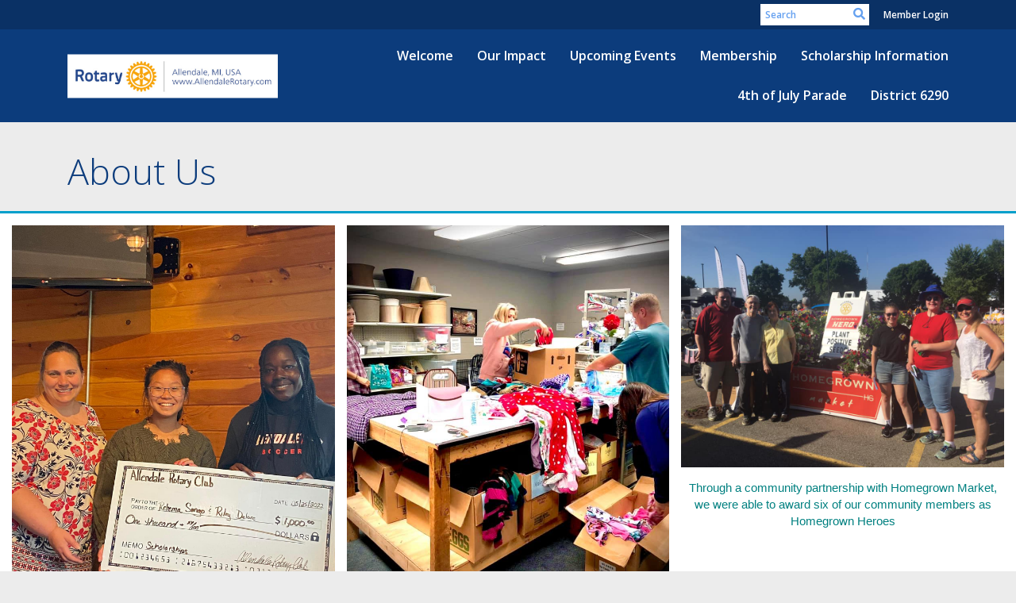

--- FILE ---
content_type: text/html
request_url: https://allendalerotary.com/page/about-us
body_size: 11685
content:
<!DOCTYPE html>
<html xmlns="http://www.w3.org/1999/xhtml" lang="en-ca">
<head>
    <title>
    Community Impact | Rotary Club of Allendale
</title>

<base href="https://allendalerotary.com/" id="baseHref" />
<link rel="canonical" href="https://allendalerotary.com/page/about-us" >
<meta charset="UTF-8">
<meta name="viewport" content="width=device-width, initial-scale=1">

<link href="https://globalassets.clubrunner.ca" rel="preconnect">
<link href="https://fonts.gstatic.com" rel="preconnect" crossorigin>
<link href="https://connect.facebook.net" rel="preconnect" crossorigin>
<link rel="shortcut icon" href='https://globalassets.clubrunner.ca/css/gen/images/CR/favicon/favicon.ico' />
<link rel="apple-touch-icon" sizes="57x57" href='https://clubrunner.blob.core.windows.net/00000000000/macIcon.png' />
<link rel="apple-touch-icon" sizes="114x114" href='https://clubrunner.blob.core.windows.net/00000000000/macIcon.png' />
<link rel="apple-touch-icon" sizes="72x72" href='https://clubrunner.blob.core.windows.net/00000000000/macIcon.png' />
<link rel="apple-touch-icon" sizes="144x144" href='https://clubrunner.blob.core.windows.net/00000000000/macIcon.png' />


    <script type="text/javascript" src="https://globalassets.clubrunner.ca/scripts/ajax/libs/jquery/3.5.1/jquery-3.5.1.min.js?_=639046946764157493"></script>
    <script type="text/javascript" src="https://globalassets.clubrunner.ca/scripts/jquery-migrate/jquery-migrate-3.3.2.min.js?_=639046946764157493"></script>
    <script type="text/javascript" src="https://globalassets.clubrunner.ca/scripts/maskedinput/1.4.1/jquery.maskedinput.min.js?_=639046946764157493"></script>
    <script type="text/javascript" src="https://globalassets.clubrunner.ca/scripts/ajax/libs/jqueryui/1.12.1/jquery-ui.min.js?_=639046946764157493"></script>
    <script type="text/javascript" src="https://globalassets.clubrunner.ca/scripts/ajax/jquery.validate/1.13.1/jquery.validate.min.js?_=639046946764157493"></script>
<script type="text/javascript" src="https://globalassets.clubrunner.ca/scripts/ajax/mvc/4.0/jquery.validate.unobtrusive.min.js?_=639046946764157493"></script>
<script type="text/javascript" src="https://globalassets.clubrunner.ca/scripts/ie7json.min.js?_=639046946764157493" defer></script>
<script type="text/javascript" src="https://globalassets.clubrunner.ca/scripts/lazyload/lazyimage.min.js?_=639046946764157493" async></script>
<script type="text/javascript" src="https://globalassets.clubrunner.ca/scripts/ajax/libs/jquery.imagesloaded/4.1.2/imagesloaded.pkgd.min.js?_=639046946764157493"></script>
<link type="text/css" rel="stylesheet" href="https://globalassets.clubrunner.ca/scripts/fontawesome/latest/all.min.css?_=639046946764157493" media="print" onload="this.media='all'" />
<link type="text/css" rel="stylesheet" href="https://globalassets.clubrunner.ca/css/jquery/ui/1.12.1/themes/smoothness/jquery-ui.min.css?_=639046946764157493" media="print" onload="this.media='all'" />
     <link type="text/css" rel="stylesheet" href="https://globalassets.clubrunner.ca/templates/BootstrapLayout-1/Community/S1-RoyalBlueSkyBlue.dev.min.css?_=639046946764157493" />
    <link type="text/css" rel="stylesheet" href="https://globalassets.clubrunner.ca/templates/BootstrapLayout-1/Community/Community-media.min.css?_=639046946764157493" media="print" onload="this.media='all'" />
        <link type="text/css" rel="stylesheet" href="https://clubrunner.blob.core.windows.net/00000005029/en-ca/css/app.css" />
    <script type="text/javascript" src="https://globalassets.clubrunner.ca/scripts/bootstrap/3.4.1/bootstrap.min.js?_=639046946764157493"></script>
<script type="text/javascript" src="https://globalassets.clubrunner.ca/scripts/bootstrap/custom/message.tooltip.progress.min.js?_=639046946764157493" async></script>
    <script type="text/javascript" src="https://globalassets.clubrunner.ca/scripts/forms/forms.v2.min.js?_=639046946764157493" defer></script>
<script type="text/javascript" src="https://globalassets.clubrunner.ca/scripts/navbar/navbar.all.min.js?_=639046946764157493" async></script>
<script type="text/javascript" src="https://globalassets.clubrunner.ca/scripts/back.top.min.js?_=639046946764157493" defer></script>

     <script charset="utf-8" src="https://cdn.iframe.ly/embed.js?key=a28323fa94041abe8f6ae06645b5c3e1"></script>




    <script type="text/plain" data-category="functionality">        
        var appInsights=window.appInsights||function(a){
            function b(a){c[a]=function(){var b=arguments;c.queue.push(function(){c[a].apply(c,b)})}}var c={config:a},d=document,e=window;setTimeout(function(){var b=d.createElement("script");b.src=a.url||"https://az416426.vo.msecnd.net/scripts/a/ai.0.js",d.getElementsByTagName("script")[0].parentNode.appendChild(b)});try{c.cookie=d.cookie}catch(a){}c.queue=[];for(var f=["Event","Exception","Metric","PageView","Trace","Dependency"];f.length;)b("track"+f.pop());if(b("setAuthenticatedUserContext"),b("clearAuthenticatedUserContext"),b("startTrackEvent"),b("stopTrackEvent"),b("startTrackPage"),b("stopTrackPage"),b("flush"),!a.disableExceptionTracking){f="onerror",b("_"+f);var g=e[f];e[f]=function(a,b,d,e,h){var i=g&&g(a,b,d,e,h);return!0!==i&&c["_"+f](a,b,d,e,h),i}}return c
        }({
            instrumentationKey: "a70b77a5-af81-485f-9e2b-986a6d0efdf2"
        });

        window.appInsights=appInsights,appInsights.queue&&0===appInsights.queue.length&&appInsights.trackPageView();
    </script>







    <link rel="stylesheet" href="https://globalassets.clubrunner.ca/scripts/cookieconsent-3.0.1/dist/cookieconsent.css?_=639046946764157493">

<script type="text/javascript" src='https://globalassets.clubrunner.ca/scripts/cookieconsent-3.0.1/dist/cookieconsent.umd.js?_=639046946764157493' async></script>

<script type="text/javascript">
    function clearAllCookies() {
        var cookies = document.cookie.split("; ");
        for (var c = 0; c < cookies.length; c++) {
            var d = window.location.hostname.split(".");
            while (d.length > 0) {
                var cookieBase = encodeURIComponent(cookies[c].split(";")[0].split("=")[0]) + '=; expires=Thu, 01-Jan-1970 00:00:01 GMT; domain=' + d.join('.') + ' ;path=';
                var p = location.pathname.split('/');
                document.cookie = cookieBase + '/';
                while (p.length > 0) {
                    document.cookie = cookieBase + p.join('/');
                    p.pop();
                };
                d.shift();
            }
        }
    }

    function getRootDomain() {
        const hostname = window.location.hostname;

        // Split the hostname into parts
        const parts = hostname.split('.').reverse();

        // If the hostname has at least two parts (e.g., "sub.example.com"),
        // return the top-level domain and the second-level domain
        if (parts.length >= 2) {
            let domain = parts[1] + '.' + parts[0]; // "example.com"

            // Handle cases with country code top-level domains (e.g., "example.co.uk")
            if (parts.length > 2 && parts[0].length === 2 && parts[1].length === 2) {
                domain = parts[2] + '.' + parts[1] + '.' + parts[0]; // "example.co.uk"
            }

            return domain;
        }

        // If the hostname doesn't have multiple parts, return it as is (e.g., "localhost")
        return hostname;
    }




            window.addEventListener("load", function () {
                // Check if the 'cc_cookie' exists
                if (!document.cookie.split(';').some((item) => item.trim().startsWith('cc_cookie'))) {
                    // Clear all cookies if 'cc_cookie' is not found
                    clearAllCookies();
                }


                CookieConsent.run({
                    guiOptions: {
                        consentModal: {
                            layout: 'box wide',
                            position: 'bottom left',
                            flipButtons: true,
                        }
                    },

                    cookie: {
                        name: 'cc_cookie',
                        domain: 'allendalerotary.com' != '' ? 'allendalerotary.com' : getRootDomain(),
                        path: '/',
                    },

                    onFirstConsent: onFirstConsent,
                    onConsent: onConsent,
                    onChange: onConsentChange,

                    revision: 0, // increment this number to force showing the consent modal again

                    categories: {
                        necessary: {
                            enabled: true,  // this category is enabled by default
                            readOnly: true  // this category cannot be disabled
                        },
                        functionality: {
                            enabled: false,    //To be in compliance we need to let the pre ticked off for non necessary cookies.
                            readOnly: false,
                            autoClear: {
                                cookies: [
                                    {
                                        name: 'ai_session',   // string: exact cookie name
                                    },
                                    {
                                        name: 'ai_session',   // string: exact cookie name
                                        domain: 'clubrunner.ca'
                                    },
                                    {
                                        name: 'ai_session',   // string: exact cookie name
                                        domain: 'membernova.com'
                                    },
                                    {
                                        name: 'ai_user',   // string: exact cookie name
                                    },
                                    {
                                        name: 'ai_user',   // string: exact cookie name
                                        domain: 'clubrunner.ca'
                                    },
                                    {
                                        name: 'ai_user',   // string: exact cookie name
                                        domain: 'membernova.com'
                                    },                                    
                                    {
                                        name: /^__unam/,   // regex: match all cookies starting with '_unam'                                        
                                    },
                                    {
                                        name: /^__unam/,   // regex: match all cookies starting with '_unam'
                                        domain: 'clubrunner.ca'
                                    },
                                    {
                                        name: /^__unam/,   // regex: match all cookies starting with '_unam'
                                        domain: 'membernova.com'
                                    },
                                ]
                            },
                        },
                        analytics: {
                            enabled: false,    //To be in compliance we need to let the pre ticked off for non necessary cookies.
                            //AutoClear just clear the cookies when user change the preferences, it doesnt control it automatically
                            autoClear: {
                                cookies: [
                                    // clear analytics cookies from top-level domain
                                    {
                                        name: /^_ga/,   // regex: match all cookies starting with '_ga'
                                        domain: 'clubrunner.ca'
                                    },
                                    {
                                        name: '_gid',   // string: exact cookie name
                                        domain: 'clubrunner.ca'
                                    },
                                    {
                                        name: /^_ga/,   // regex: match all cookies starting with '_ga'
                                        domain: 'membernova.com'
                                    },
                                    {
                                        name: '_gid',   // string: exact cookie name
                                        domain: 'membernova.com'
                                    },
                                    // clear analytics cookies from current subdomain
                                    {
                                        name: /^_ga/,   // regex: match all cookies starting with '_ga'                                        
                                    },
                                    {
                                        name: '_gid',   // string: exact cookie name                                        
                                    },
                                ]
                            },                           
                        },
                        advertising: {
                            enabled: false, //To be in compliance we need to let the pre ticked off for non necessary cookies.
                            readOnly: false
                        }
                    },

                    language: {
                        default: 'en',
                        translations: {
                            en: {
                                consentModal: {
                                    title: 'We Use Cookies',
                                    description: "We use cookies to improve your browsing experience, secure our platform, and analyze our traffic. For more information about what cookies we use and how, please review our <a href='http://allendalerotary.com/cookie-policy'>Cookie Policy</a>. <br> {{revisionMessage}}",
                                    revisionMessage: 'We have updated our cookie policy. Please review the changes before continuing.', //This message will be shown when the revision is increased and the modal is displayed again
                                    acceptAllBtn: 'Accept All',
                                    acceptNecessaryBtn: 'Reject All',
                                    showPreferencesBtn: 'Manage Preferences',
                                    footer: `
                                        <a href='http://allendalerotary.com/privacy-policy'>Privacy Statement</a>
                                        <a href='http://allendalerotary.com/cookie-policy'>Cookie Policy</a>
                                    `
                                },
                                preferencesModal: {
                                    title: 'Manage Cookie Preferences',                                    
                                    acceptAllBtn: 'Accept All',
                                    acceptNecessaryBtn: 'Reject All',
                                    savePreferencesBtn: 'Save Preferences',
                                    closeIconLabel: 'Close',
                                    sections: [
                                        {
                                            title: 'Cookie Usage',
                                            description: 'We use cookies to optimize your experience, personalize content, and gather data to improve performance.'
                                        },
                                        {
                                            title: 'Strictly Necessary Cookies',
                                            description: 'These cookies are essential for the proper functioning of the website and cannot be disabled.',                                            
                                            linkedCategory: 'necessary'
                                        },
                                        {
                                            title: 'Functionality Cookies',
                                            description: 'These cookies collect information to enable enhanced functionality and personalization on our website. Without them, some or all services may not function properly. All of the data is anonymized and cannot be used to identify you.',
                                            linkedCategory: 'functionality'
                                        },
                                        {
                                            title: 'Performance &amp; Analytics Cookies',
                                            description: 'These cookies collect information about how you use our website so that we may improve the performance and track engagement. All of the data is anonymized and cannot be used to identify you.',
                                            linkedCategory: 'analytics'
                                        },
                                        {
                                            title: 'Advertisement Cookies',
                                            description: 'These cookies are used to provide visitors with customized advertisements based on the pages you visited previously and to analyze the effectiveness of the ad campaigns.',
                                            linkedCategory: 'advertising'
                                        },
                                        {
                                            title: 'Understanding Your Cookie Preferences',
                                            description: "If you have questions about your options or you need more information, please visit our <a href='http://allendalerotary.com/cookie-policy'>Cookie Policy</a>."
                                        }
                                    ]
                                }
                            }
                        }
                    }
                });

            });

            function onFirstConsent() {                
                updateGtmGaConsent();
                updateUserConsent();
            }

            function onConsentChange() {                
                updateGtmGaConsent();
                updateUserConsent();
            }

            function onConsent() {
                //Attention this function is triggered every page load, if you want to get the consent when the user accept or revoked the cookies you have to use onConsentChange                
            }

            function updateGtmGaConsent() {               
                //TODO: Implement the logic to update the google tag manager consent

                //This was a test but it's not working 
                // let preferences = {
                //     analytics_storage: "denied",
                //     ad_storage: "denied",
                //     ad_user_data: "denied",
                //     ad_personalization: "denied"
                // };


                // CookieConsent.getUserPreferences().acceptedCategories.forEach(category => {
                //     if (category === 'analytics') {
                //         preferences.analytics_storage = "granted";
                //     }
                //     if (category === 'advertising') {
                //         preferences.ad_storage = "granted";
                //         preferences.ad_user_data = "granted";
                //         preferences.ad_personalization = "granted";
                //     }
                // });

                // if (preferences) {
                //     setTimeout(function () {
                        
                //         window.dataLayer = window.dataLayer || [];

                //         function gtag() {
                //             window.dataLayer.push(arguments);
                //         }

                //         gtag("consent", "update", preferences);

                //         console.log("gtag sent!");

                //         setTimeout(function () {
                //             window.location.reload();
                //         }, 1000);

                //     }, 1000);                 
                // }
            }

            function updateUserConsent(cookieConsent) {
                // Retrieve all the fields
                const cookie = CookieConsent.getCookie();
                const preferences = CookieConsent.getUserPreferences();

                // Prepare the content
                const userConsent = {
                    consentId: cookie.consentId,
                    revision: cookie.revision,
                    acceptType: preferences.acceptType,
                    acceptedCategories: preferences.acceptedCategories,
                    rejectedCategories: preferences.rejectedCategories
                };

                // Send the data to backend                
                fetch('/5029/cookie-policy/log', {
                    method: 'POST',
                    headers: {
                        'Content-Type': 'application/json'
                    },
                    body: JSON.stringify(userConsent)
                });

            }
        </script>
    
</head>
<body id="bodyContent">

    

    
<div id="fb-root"></div>

    <script>
              document.addEventListener('DOMContentLoaded', function () 
              {
                  document.querySelectorAll('fb\\:like, .fb-like, .fb_iframe_widget').forEach(el => el.style.display = 'none');
              });
    </script>
    <script type="text/plain" data-category="functionality">
        (function (d, s, id) {
        var js, fjs = d.getElementsByTagName(s)[0];
        if (d.getElementById(id)) return;
        js = d.createElement(s); js.id = id;
        js.src = "https://connect.facebook.net/en_US/all.js#xfbml=1";
        fjs.parentNode.insertBefore(js, fjs);
        } (document, 'script', 'facebook-jssdk'));
    </script>



	<div class="login-band">
	    <div class="container">
	        <div class="loginbar">
	            

        	    <div class="login-area">
	                
    <div class="input-group search-bar">
        <span class="input-group-addon">
            <a onclick="doSearch()"><i class="fas fa-search"></i></a>
        </span>
        <input id="searchString" type="search" class="field-control search-string" placeholder="Search" aria-label="search">
        
    </div><!-- /input-group -->

<div class='loginArea2'>
    <div class="loginArea3">

            <span class="logout-link">
                <a href="https://portal.clubrunner.ca/5029/User/Login?OriginalUrl=PHEjFtrAfHVX7zfluBWNd1z19sZ238KKpNx+UrN64XytQf3rbslS8Q90XYEZe0QY27eLLFtnHNFUDOlxxJp5jA==">Member Login</a>
            </span>
    </div>
</div>

<script type="text/javascript">

    $(function () {
        $("#searchString").keyup(function (event) {
            if (event.keyCode == 13) {
                doSearch();
            }
        });
    });


    function doSearch() {
        var searchString = $("#searchString").val();

        searchString = replaceAll(searchString, ".", "-~0-");
        searchString = replaceAll(searchString, "%", "-~1-");
        searchString = replaceAll(searchString, "?", "-~2-");
        searchString = replaceAll(searchString, ":", "-~3-");
        searchString = replaceAll(searchString, "/", "-~4-");
        searchString = replaceAll(searchString, "+", "-~5-");
        searchString = replaceAll(searchString, "*", "-~6-");
        searchString = replaceAll(searchString, "&", "-~7-");
        searchString = replaceAll(searchString, "\"", "-~8-");

        searchString = encodeURIComponent(searchString);
        console.log(searchString);
        var redirectUrl = $('#baseHref').attr("href") + "Search/" + searchString;

        console.log(redirectUrl);

        window.location.href = redirectUrl;
    }

    //	function replaceAll(str, find, replace) {
    //	    return str.replace(new RegExp(find, 'g'), replace);
    //	}

    function replaceAll(str, search, replacement) {
        return str.split(search).join(replacement);
    };

    // Search focus
    $('#searchString').on('focus', function () {
        $('.input-group-addon').addClass('focus');
        $(this).addClass('active');
    });

    $('#searchString').on('focusout', function () {
        $('.input-group-addon').removeClass('focus');
    });
</script>

        	    </div>
	        </div>
	    </div>
	</div>

<div id="TraceInfo">
    
</div>            
                


<nav class="navbar navbar-default" aria-label="page navigation">
    <div class="container">
        <div class="navbar-header">
            <button type="button" class="navbar-toggle" data-toggle="collapse" data-target="#navbar" aria-expanded="false" aria-controls="navbar">
                <span class="sr-only">Toggle navigation</span>
                <span class="icon-bar"></span>
                <span class="icon-bar"></span>
                <span class="icon-bar"></span>
            </button>
                <a href="" class="navbar-brand" tabindex="-1">
                        <img src="https://clubrunner.blob.core.windows.net/00000005029/ThemeLogos/en-ca/DarkBG_allendalerotary-logo---png1.PNG" alt="Allendale logo" role="img" />
                </a>
        </div>
        <div class="navbar-collapse collapse" id="navbar" aria-expanded="true">
            <ul class="nav navbar-nav">
                <li class=""><a href=" " target="_self" title="Home" class="" tabindex="0">Welcome</a></li><li class=""><a href="page/about-us" target="_self" title="" class="" tabindex="0">Our Impact</a></li><li class=""><a href="page/upcoming-events" target="_self" title="" class="" tabindex="0">Upcoming Events</a></li><li class=""><a href="page/become-a-member-1" target="_self" title="" class="" tabindex="0">Membership</a></li><li class=""><a href="page/rotary-scholarship-information" target="_self" title="" class="" tabindex="0">Scholarship Information</a></li><li class=""><a href="page/allendale-4th-of-july-parade-2" target="_self" title="" class="" tabindex="0">4th of July Parade</a></li><li class=""><a href="https://www.ridistrict6290.org/" target="_blank" title="" class="" tabindex="0">District 6290</a></li>
            </ul>
        </div>
    </div>
</nav>
            
    <main class="main-content-wrapper page custom-about-us">
        


<div class="HomeContentWrapper">
    
<script type="text/javascript" src="https://globalassets.clubrunner.ca/scripts/uiblock/jquery.blockUI.min.js?_=639046946764157493" async></script>

<div style="display: none;" id="blockUiMessage">
    <div id="bulletinPublishing2"><i class="fas fa-spinner fa-spin"></i></div>
</div>

<script type="text/javascript">
    // Prevent multiple submit
    var canBlock = true;
    $(function ()
    {
        $('form').submit(function()
        {
            // Don't block UI on CkEditor5 EmbedMedia form submit.
            if (this.classList.contains('ck-media-form')) {
                return;
            }
            if (!canBlock)
            {
                return true;
            }
            else
                if ($("form").valid())
                {
                    blockUi();
                    return true;
                }
                else
                {
                    return false;
                }
        });
    });


    function blockUi()
    {
        $.blockUI(
            {
                theme: true,
                title: '',
                message: $("#blockUiMessage"),
                baseZ: 2000,
                draggable: false,
                onBlock: function() {
					$(".blockPage").addClass( "" )
				}

            });
    }

    function unBlockUi()
    {
        $.unblockUI();

    }


    function setNoBlock(){
        canBlock = false;
    }

    function setBlock() {
        canBlock = true;
    }
</script>
    <div class="content-wrapper">
        <header class="page-header contentHeaderBreadcrumb">
	        <div class="contentHeaderBreadcrumbWrap noad">
		        <div class="contentHeaderBreadcrumb2">
				        <h1 class="themeColorDark"><div>About Us</div>
</h1>
		        </div>
	        </div>
        </header>
    </div>
		

    <section class="band-1 band-wrapper">
        <div class="single-column">
            <section class="PageWidget" style="">
    <div class="boxContainer1">
        <div class="boxContainer2">
            <div class="MainWidgetWrapper">
                <div class="boxContentCon1 " style="">
                    <div style="">
                        <div class="WidgetWrapper">
                            

<div class="preformatted preformatted-image-triple-text">
    <div class="row">
        <div class="col-xs-12 col-sm-4 preformatted-block">


<div class="predefined-image">
        <div id="imgWrapper0d5e91ad-da1e-4e01-9b9c-7d0c790995b2_b6206544-612b-4def-b6e7-ad553400e2d5">
                    <span class="lazy-container">
                        <img id="img0d5e91ad-da1e-4e01-9b9c-7d0c790995b2_b6206544-612b-4def-b6e7-ad553400e2d5" class="lazy-img" vspace="0" hspace="0" src="https://clubrunner.blob.core.windows.net/00000005029/tiny/Images/284157532_5199955703420859_6585721662576260277_n.jpg" loading="lazy" width="1485" height="1980" maxallowedwidth="NaN" data-src="https://clubrunner.blob.core.windows.net/00000005029/Images/284157532_5199955703420859_6585721662576260277_n.jpg"/>
                    </span>
        </div>
</div>
            
    <div class="predefined-content">
        <div class="inlineEditor" contenteditable="false" id="bcw_0d5e91ad-da1e-4e01-9b9c-7d0c790995b2_5f4da7cd-3493-452b-85ab-43c71d1aa7f6" widgetname="Content" widgetid="22a14ff4-bc6c-47ef-bdf6-66ad813473e0" widgetdataid="0d5e91ad-da1e-4e01-9b9c-7d0c790995b2" areaid="5f4da7cd-3493-452b-85ab-43c71d1aa7f6" widgetsystemname="PagePredefined" title="" ckeditortoolbarsname="CkEditorToolBarLight">
            <div style="text-align: center;"><span style="color:#008080"><span style="font-family:tahoma,geneva,sans-serif">Annually awarding two Allendale high school senior scholarships to further their education</span></span></div>

            </div>
    </div>

        </div>
        <div class="col-xs-12 col-sm-4 preformatted-block">


<div class="predefined-image">
        <div id="imgWrapper0d5e91ad-da1e-4e01-9b9c-7d0c790995b2_c819c368-9a98-48d5-941c-d9e93f669cc8">
                    <span class="lazy-container">
                        <img id="img0d5e91ad-da1e-4e01-9b9c-7d0c790995b2_c819c368-9a98-48d5-941c-d9e93f669cc8" class="lazy-img" vspace="0" hspace="0" src="https://clubrunner.blob.core.windows.net/00000005029/tiny/Images/247476621_4512388822177554_3256191715828412789_n.jpg" loading="lazy" width="798" height="960" maxallowedwidth="NaN" data-src="https://clubrunner.blob.core.windows.net/00000005029/Images/247476621_4512388822177554_3256191715828412789_n.jpg"/>
                    </span>
        </div>
</div>
            
    <div class="predefined-content">
        <div class="inlineEditor" contenteditable="false" id="bcw_0d5e91ad-da1e-4e01-9b9c-7d0c790995b2_9e203b38-b3f4-4a33-9e4a-73720a693f8c" widgetname="Content" widgetid="22a14ff4-bc6c-47ef-bdf6-66ad813473e0" widgetdataid="0d5e91ad-da1e-4e01-9b9c-7d0c790995b2" areaid="9e203b38-b3f4-4a33-9e4a-73720a693f8c" widgetsystemname="PagePredefined" title="" ckeditortoolbarsname="CkEditorToolBarLight">
            <div style="text-align: center;"><span style="color:#008080"><span style="font-family:tahoma,geneva,sans-serif">Working alongside our community partners to lend a helping hand</span></span></div>

            </div>
    </div>

        </div>
        <div class="col-xs-12 col-sm-4 preformatted-block">


<div class="predefined-image">
        <div id="imgWrapper0d5e91ad-da1e-4e01-9b9c-7d0c790995b2_05cf263d-b269-44b4-a725-de114ad076c9">
                    <span class="lazy-container">
                        <img id="img0d5e91ad-da1e-4e01-9b9c-7d0c790995b2_05cf263d-b269-44b4-a725-de114ad076c9" class="lazy-img" vspace="0" hspace="0" src="https://clubrunner.blob.core.windows.net/00000005029/Images/65797738_2327990653950726_2381575609198313472_n(1).jpg" loading="lazy" width="960" height="720" maxallowedwidth="NaN" data-src=""/>
                    </span>
        </div>
</div>
            
    <div class="predefined-content">
        <div class="inlineEditor" contenteditable="false" id="bcw_0d5e91ad-da1e-4e01-9b9c-7d0c790995b2_0e5d629b-6d1d-4b80-aeb3-f17325a56f09" widgetname="Content" widgetid="22a14ff4-bc6c-47ef-bdf6-66ad813473e0" widgetdataid="0d5e91ad-da1e-4e01-9b9c-7d0c790995b2" areaid="0e5d629b-6d1d-4b80-aeb3-f17325a56f09" widgetsystemname="PagePredefined" title="" ckeditortoolbarsname="CkEditorToolBarLight">
            <div style="text-align: center;"><span style="color:#008080"><span style="font-family:tahoma,geneva,sans-serif">Through a community partnership with Homegrown Market, we were able to award six of our community members as Homegrown Heroes</span></span></div>

            </div>
    </div>

        </div>
    </div>
</div>

                        </div>
                    </div>
                </div>
            </div>
        </div>
    </div>
</section><section class="PageWidget" style="">
    <div class="boxContainer1">
        <div class="boxContainer2">
            <div class="MainWidgetWrapper">
                <div class="boxContentCon1 " style="">
                    <div style="">
                        <div class="WidgetWrapper">
                            

<div class="preformatted preformatted-image-triple-text">
    <div class="row">
        <div class="col-xs-12 col-sm-4 preformatted-block">


<div class="predefined-image">
        <div id="imgWrapperf0d4c2ba-d93c-44f0-92b6-e84ad1b4a0bb_b6206544-612b-4def-b6e7-ad553400e2d5">
                    <span class="lazy-container">
                        <img id="imgf0d4c2ba-d93c-44f0-92b6-e84ad1b4a0bb_b6206544-612b-4def-b6e7-ad553400e2d5" class="lazy-img" vspace="0" hspace="0" src="https://clubrunner.blob.core.windows.net/00000005029/Images/workers.jpg" loading="lazy" width="540" height="640" maxallowedwidth="NaN" data-src=""/>
                    </span>
        </div>
</div>
            
    <div class="predefined-content">
        <div class="inlineEditor" contenteditable="false" id="bcw_f0d4c2ba-d93c-44f0-92b6-e84ad1b4a0bb_5f4da7cd-3493-452b-85ab-43c71d1aa7f6" widgetname="Content" widgetid="22a14ff4-bc6c-47ef-bdf6-66ad813473e0" widgetdataid="f0d4c2ba-d93c-44f0-92b6-e84ad1b4a0bb" areaid="5f4da7cd-3493-452b-85ab-43c71d1aa7f6" widgetsystemname="PagePredefined" title="" ckeditortoolbarsname="CkEditorToolBarLight">
            <div><span style="color:#008080">We keep Allendale beautiful by cleaning a 2-mile stretch of M45, 3 times a year through MDOT's&nbsp;Adopt A Highway program.&nbsp;</span></div>

            </div>
    </div>

        </div>
        <div class="col-xs-12 col-sm-4 preformatted-block">


<div class="predefined-image">
        <div id="imgWrapperf0d4c2ba-d93c-44f0-92b6-e84ad1b4a0bb_c819c368-9a98-48d5-941c-d9e93f669cc8">
                    <span class="lazy-container">
                        <img id="imgf0d4c2ba-d93c-44f0-92b6-e84ad1b4a0bb_c819c368-9a98-48d5-941c-d9e93f669cc8" class="lazy-img" vspace="0" hspace="0" src="https://clubrunner.blob.core.windows.net/00000005029/tiny/Images/310995018_5578087795607646_4757381146081157159_n.jpg" loading="lazy" width="1485" height="1980" maxallowedwidth="NaN" data-src="https://clubrunner.blob.core.windows.net/00000005029/Images/310995018_5578087795607646_4757381146081157159_n.jpg"/>
                    </span>
        </div>
</div>
            
    <div class="predefined-content">
        <div class="inlineEditor" contenteditable="false" id="bcw_f0d4c2ba-d93c-44f0-92b6-e84ad1b4a0bb_9e203b38-b3f4-4a33-9e4a-73720a693f8c" widgetname="Content" widgetid="22a14ff4-bc6c-47ef-bdf6-66ad813473e0" widgetdataid="f0d4c2ba-d93c-44f0-92b6-e84ad1b4a0bb" areaid="9e203b38-b3f4-4a33-9e4a-73720a693f8c" widgetsystemname="PagePredefined" title="" ckeditortoolbarsname="CkEditorToolBarLight">
            <div><span style="font-family:tahoma,geneva,sans-serif"><span style="color:#008080">Attend and support&nbsp;community events such as the Allendale Chamber of Commerce's Food Truck Rally.</span></span></div>

            </div>
    </div>

        </div>
        <div class="col-xs-12 col-sm-4 preformatted-block">


<div class="predefined-image">
        <div id="imgWrapperf0d4c2ba-d93c-44f0-92b6-e84ad1b4a0bb_05cf263d-b269-44b4-a725-de114ad076c9">
                    <span class="lazy-container">
                        <img id="imgf0d4c2ba-d93c-44f0-92b6-e84ad1b4a0bb_05cf263d-b269-44b4-a725-de114ad076c9" class="lazy-img" vspace="0" hspace="0" src="https://clubrunner.blob.core.windows.net/00000005029/tiny/Images/122474692_3485165651566548_5055017944312260916_n.jpg" loading="lazy" width="1440" height="1080" maxallowedwidth="NaN" data-src="https://clubrunner.blob.core.windows.net/00000005029/Images/122474692_3485165651566548_5055017944312260916_n.jpg"/>
                    </span>
        </div>
</div>
            
    <div class="predefined-content">
        <div class="inlineEditor" contenteditable="false" id="bcw_f0d4c2ba-d93c-44f0-92b6-e84ad1b4a0bb_0e5d629b-6d1d-4b80-aeb3-f17325a56f09" widgetname="Content" widgetid="22a14ff4-bc6c-47ef-bdf6-66ad813473e0" widgetdataid="f0d4c2ba-d93c-44f0-92b6-e84ad1b4a0bb" areaid="0e5d629b-6d1d-4b80-aeb3-f17325a56f09" widgetsystemname="PagePredefined" title="" ckeditortoolbarsname="CkEditorToolBarLight">
            <div><span style="font-family:tahoma,geneva,sans-serif"><span style="color:#008080">Supporting the preservation and continuation of the arts by working alongside&nbsp;Engine House No 5 Museum</span></span>.&nbsp;</div>

            </div>
    </div>

        </div>
    </div>
</div>

                        </div>
                    </div>
                </div>
            </div>
        </div>
    </div>
</section>
        </div>
    </section>

    <section class="band-2 band-wrapper">
        <div class="container">
            <div class="col-xs-12 single-column">
                <section class="PageWidget" style="">
    <div class="boxContainer1">
        <div class="boxContainer2">
            <div class="MainWidgetWrapper">
                <div class="boxContentCon1 " style="">
                    <div style="">
                        <div class="WidgetWrapper">
                            

<div class="preformatted preformatted-image-triple-text">
    <div class="row">
        <div class="col-xs-12 col-sm-4 preformatted-block">


<div class="predefined-image">
        <div id="imgWrapperf5d86c35-e71e-4531-bca6-35acd554a2ba_b6206544-612b-4def-b6e7-ad553400e2d5">
                    <span class="lazy-container">
                        <img id="imgf5d86c35-e71e-4531-bca6-35acd554a2ba_b6206544-612b-4def-b6e7-ad553400e2d5" class="lazy-img" vspace="0" hspace="0" src="https://clubrunner.blob.core.windows.net/00000005029/tiny/Images/130565272_3610796709003441_2020332612149844429_n.jpg" loading="lazy" width="720" height="960" maxallowedwidth="NaN" data-src="https://clubrunner.blob.core.windows.net/00000005029/Images/130565272_3610796709003441_2020332612149844429_n.jpg"/>
                    </span>
        </div>
</div>
            
    <div class="predefined-content">
        <div class="inlineEditor" contenteditable="false" id="bcw_f5d86c35-e71e-4531-bca6-35acd554a2ba_5f4da7cd-3493-452b-85ab-43c71d1aa7f6" widgetname="Content" widgetid="22a14ff4-bc6c-47ef-bdf6-66ad813473e0" widgetdataid="f5d86c35-e71e-4531-bca6-35acd554a2ba" areaid="5f4da7cd-3493-452b-85ab-43c71d1aa7f6" widgetsystemname="PagePredefined" title="" ckeditortoolbarsname="CkEditorToolBarLight">
            <div style="text-align: right;"><span style="font-family:tahoma,geneva,sans-serif"><span style="color:#008080">The Allendale Rotary Holiday Lights REVERSE parade.&nbsp; Born of thinking outside of the regular parade route to bring holiday cheer during the COVID pandemic.</span></span></div>

            </div>
    </div>

        </div>
        <div class="col-xs-12 col-sm-4 preformatted-block">


<div class="predefined-image">
        <div id="imgWrapperf5d86c35-e71e-4531-bca6-35acd554a2ba_c819c368-9a98-48d5-941c-d9e93f669cc8">
                    <span class="lazy-container">
                        <img id="imgf5d86c35-e71e-4531-bca6-35acd554a2ba_c819c368-9a98-48d5-941c-d9e93f669cc8" class="lazy-img" vspace="0" hspace="0" src="https://clubrunner.blob.core.windows.net/00000005029/tiny/Images/77058382_2626415937441528_4876334064891592704_n.jpg" loading="lazy" width="960" height="720" maxallowedwidth="NaN" data-src="https://clubrunner.blob.core.windows.net/00000005029/Images/77058382_2626415937441528_4876334064891592704_n.jpg"/>
                    </span>
        </div>
</div>
            
    <div class="predefined-content">
        <div class="inlineEditor" contenteditable="false" id="bcw_f5d86c35-e71e-4531-bca6-35acd554a2ba_9e203b38-b3f4-4a33-9e4a-73720a693f8c" widgetname="Content" widgetid="22a14ff4-bc6c-47ef-bdf6-66ad813473e0" widgetdataid="f5d86c35-e71e-4531-bca6-35acd554a2ba" areaid="9e203b38-b3f4-4a33-9e4a-73720a693f8c" widgetsystemname="PagePredefined" title="" ckeditortoolbarsname="CkEditorToolBarLight">
            <div style="text-align: right;"><span style="font-family:tahoma,geneva,sans-serif"><span style="color:#008080">Support our high school Interact students in their mission to purchase and build a home for a family in El Salvador over their spring break</span></span>.</div>

            </div>
    </div>

        </div>
        <div class="col-xs-12 col-sm-4 preformatted-block">


<div class="predefined-image">
        <div id="imgWrapperf5d86c35-e71e-4531-bca6-35acd554a2ba_05cf263d-b269-44b4-a725-de114ad076c9">
                    <span class="lazy-container">
                        <img id="imgf5d86c35-e71e-4531-bca6-35acd554a2ba_05cf263d-b269-44b4-a725-de114ad076c9" class="lazy-img" vspace="0" hspace="0" src="https://clubrunner.blob.core.windows.net/00000005029/tiny/Images/102372687_3077808575635593_8794424444593373184_n.jpg" loading="lazy" width="720" height="960" maxallowedwidth="NaN" data-src="https://clubrunner.blob.core.windows.net/00000005029/Images/102372687_3077808575635593_8794424444593373184_n.jpg"/>
                    </span>
        </div>
</div>
            
    <div class="predefined-content">
        <div class="inlineEditor" contenteditable="false" id="bcw_f5d86c35-e71e-4531-bca6-35acd554a2ba_0e5d629b-6d1d-4b80-aeb3-f17325a56f09" widgetname="Content" widgetid="22a14ff4-bc6c-47ef-bdf6-66ad813473e0" widgetdataid="f5d86c35-e71e-4531-bca6-35acd554a2ba" areaid="0e5d629b-6d1d-4b80-aeb3-f17325a56f09" widgetsystemname="PagePredefined" title="" ckeditortoolbarsname="CkEditorToolBarLight">
            <div style="text-align: right;"><span style="color:#008080"><span style="font-family:tahoma,geneva,sans-serif">Random acts of kindness for families facing stressful times.</span></span></div>

            </div>
    </div>

        </div>
    </div>
</div>

                        </div>
                    </div>
                </div>
            </div>
        </div>
    </div>
</section><section class="PageWidget" style="">
    <div class="boxContainer1">
        <div class="boxContainer2">
            <div class="MainWidgetWrapper">
                <div class="boxContentCon1 " style="">
                    <div style="">
                        <div class="WidgetWrapper">
                            

<div class="preformatted preformatted-image-triple-text">
    <div class="row">
        <div class="col-xs-12 col-sm-4 preformatted-block">


<div class="predefined-image">
        <div id="imgWrapper6bc083ef-ab8b-4647-98fa-bc04625e57bd_b6206544-612b-4def-b6e7-ad553400e2d5">
                    <span class="lazy-container">
                        <img id="img6bc083ef-ab8b-4647-98fa-bc04625e57bd_b6206544-612b-4def-b6e7-ad553400e2d5" class="lazy-img" vspace="0" hspace="0" src="https://clubrunner.blob.core.windows.net/00000005029/tiny/Images/124995065_3541239979292448_3678459025814164783_n.jpg" loading="lazy" width="1980" height="1485" maxallowedwidth="NaN" data-src="https://clubrunner.blob.core.windows.net/00000005029/Images/124995065_3541239979292448_3678459025814164783_n.jpg"/>
                    </span>
        </div>
</div>
            
    <div class="predefined-content">
        <div class="inlineEditor" contenteditable="false" id="bcw_6bc083ef-ab8b-4647-98fa-bc04625e57bd_5f4da7cd-3493-452b-85ab-43c71d1aa7f6" widgetname="Content" widgetid="22a14ff4-bc6c-47ef-bdf6-66ad813473e0" widgetdataid="6bc083ef-ab8b-4647-98fa-bc04625e57bd" areaid="5f4da7cd-3493-452b-85ab-43c71d1aa7f6" widgetsystemname="PagePredefined" title="" ckeditortoolbarsname="CkEditorToolBarLight">
            <div><span style="font-family:tahoma,geneva,sans-serif"><span style="color:#008080">Support our veterans with the help of our high school Interact Club and the DASH FOR CASH</span></span></div>

            </div>
    </div>

        </div>
        <div class="col-xs-12 col-sm-4 preformatted-block">


<div class="predefined-image">
        <div id="imgWrapper6bc083ef-ab8b-4647-98fa-bc04625e57bd_c819c368-9a98-48d5-941c-d9e93f669cc8">
                    <span class="lazy-container">
                        <img id="img6bc083ef-ab8b-4647-98fa-bc04625e57bd_c819c368-9a98-48d5-941c-d9e93f669cc8" class="lazy-img" vspace="0" hspace="0" src="https://clubrunner.blob.core.windows.net/00000005029/tiny/Images/70629274_2472497002833423_1244973687531110400_n.jpg" loading="lazy" width="1980" height="1485" maxallowedwidth="NaN" data-src="https://clubrunner.blob.core.windows.net/00000005029/Images/70629274_2472497002833423_1244973687531110400_n.jpg"/>
                    </span>
        </div>
</div>
            
    <div class="predefined-content">
        <div class="inlineEditor" contenteditable="false" id="bcw_6bc083ef-ab8b-4647-98fa-bc04625e57bd_9e203b38-b3f4-4a33-9e4a-73720a693f8c" widgetname="Content" widgetid="22a14ff4-bc6c-47ef-bdf6-66ad813473e0" widgetdataid="6bc083ef-ab8b-4647-98fa-bc04625e57bd" areaid="9e203b38-b3f4-4a33-9e4a-73720a693f8c" widgetsystemname="PagePredefined" title="" ckeditortoolbarsname="CkEditorToolBarLight">
            <div><span style="font-family:tahoma,geneva,sans-serif"><span style="color:#008080">Host a bake sale to earn funds to support polio eradication.&nbsp;</span></span></div>

            </div>
    </div>

        </div>
        <div class="col-xs-12 col-sm-4 preformatted-block">


<div class="predefined-image">
        <div id="imgWrapper6bc083ef-ab8b-4647-98fa-bc04625e57bd_05cf263d-b269-44b4-a725-de114ad076c9">
                    <span class="lazy-container">
                        <img id="img6bc083ef-ab8b-4647-98fa-bc04625e57bd_05cf263d-b269-44b4-a725-de114ad076c9" class="lazy-img" vspace="0" hspace="0" src="https://clubrunner.blob.core.windows.net/00000005029/tiny/Images/59917895_2234685059947953_6875839395006513152_n_20221013-060703.jpg" loading="lazy" width="960" height="720" maxallowedwidth="NaN" data-src="https://clubrunner.blob.core.windows.net/00000005029/Images/59917895_2234685059947953_6875839395006513152_n_20221013-060703.jpg"/>
                    </span>
        </div>
</div>
            
    <div class="predefined-content">
        <div class="inlineEditor" contenteditable="false" id="bcw_6bc083ef-ab8b-4647-98fa-bc04625e57bd_0e5d629b-6d1d-4b80-aeb3-f17325a56f09" widgetname="Content" widgetid="22a14ff4-bc6c-47ef-bdf6-66ad813473e0" widgetdataid="6bc083ef-ab8b-4647-98fa-bc04625e57bd" areaid="0e5d629b-6d1d-4b80-aeb3-f17325a56f09" widgetsystemname="PagePredefined" title="" ckeditortoolbarsname="CkEditorToolBarLight">
            <div><span style="font-family:tahoma,geneva,sans-serif"><span style="color:#008080"><em>Cash for Community!&nbsp;</em></span></span></div>

            </div>
    </div>

        </div>
    </div>
</div>

                        </div>
                    </div>
                </div>
            </div>
        </div>
    </div>
</section><section class="PageWidget" style="">
    <div class="boxContainer1">
        <div class="boxContainer2">
            <div class="MainWidgetWrapper">
                <div class="boxContentCon1 " style="">
                    <div style="">
                        <div class="WidgetWrapper">
                            

<div class="preformatted preformatted-image-triple-text">
    <div class="row">
        <div class="col-xs-12 col-sm-4 preformatted-block">


<div class="predefined-image">
        <div id="imgWrapper41b7a640-8f5e-401d-b844-b1ce56dbf678_b6206544-612b-4def-b6e7-ad553400e2d5">
                    <span class="lazy-container">
                        <img id="img41b7a640-8f5e-401d-b844-b1ce56dbf678_b6206544-612b-4def-b6e7-ad553400e2d5" class="lazy-img" vspace="0" hspace="0" src="https://clubrunner.blob.core.windows.net/00000005029/tiny/Images/96780724_3019307671485684_7771755919251079168_n.jpg" loading="lazy" width="1564" height="1564" maxallowedwidth="NaN" data-src="https://clubrunner.blob.core.windows.net/00000005029/Images/96780724_3019307671485684_7771755919251079168_n.jpg"/>
                    </span>
        </div>
</div>
            
    <div class="predefined-content">
        <div class="inlineEditor" contenteditable="false" id="bcw_41b7a640-8f5e-401d-b844-b1ce56dbf678_5f4da7cd-3493-452b-85ab-43c71d1aa7f6" widgetname="Content" widgetid="22a14ff4-bc6c-47ef-bdf6-66ad813473e0" widgetdataid="41b7a640-8f5e-401d-b844-b1ce56dbf678" areaid="5f4da7cd-3493-452b-85ab-43c71d1aa7f6" widgetsystemname="PagePredefined" title="" ckeditortoolbarsname="CkEditorToolBarLight">
            <div style="text-align: center;"><span style="font-family:tahoma,geneva,sans-serif"><span style="color:#008080">Created STEM activities for kiddos visiting the Allendale food pantries</span></span></div>

            </div>
    </div>

        </div>
        <div class="col-xs-12 col-sm-4 preformatted-block">


<div class="predefined-image">
        <div id="imgWrapper41b7a640-8f5e-401d-b844-b1ce56dbf678_c819c368-9a98-48d5-941c-d9e93f669cc8">
                    <span class="lazy-container">
                        <img id="img41b7a640-8f5e-401d-b844-b1ce56dbf678_c819c368-9a98-48d5-941c-d9e93f669cc8" class="lazy-img" vspace="0" hspace="0" src="https://clubrunner.blob.core.windows.net/00000005029/tiny/Images/download.png" loading="lazy" width="292" height="173" maxallowedwidth="NaN" data-src="https://clubrunner.blob.core.windows.net/00000005029/Images/download.png"/>
                    </span>
        </div>
</div>
            
    <div class="predefined-content">
        <div class="inlineEditor" contenteditable="false" id="bcw_41b7a640-8f5e-401d-b844-b1ce56dbf678_9e203b38-b3f4-4a33-9e4a-73720a693f8c" widgetname="Content" widgetid="22a14ff4-bc6c-47ef-bdf6-66ad813473e0" widgetdataid="41b7a640-8f5e-401d-b844-b1ce56dbf678" areaid="9e203b38-b3f4-4a33-9e4a-73720a693f8c" widgetsystemname="PagePredefined" title="" ckeditortoolbarsname="CkEditorToolBarLight">
            <div style="text-align: center;"><span style="font-family:tahoma,geneva,sans-serif"><span style="color:#008080">Gathered books to build <em><strong>SIX</strong></em> libraires in Uganda through the African Library Project</span></span></div>

            </div>
    </div>

        </div>
        <div class="col-xs-12 col-sm-4 preformatted-block">


<div class="predefined-image">
        <div id="imgWrapper41b7a640-8f5e-401d-b844-b1ce56dbf678_05cf263d-b269-44b4-a725-de114ad076c9">
                    <span class="lazy-container">
                        <img id="img41b7a640-8f5e-401d-b844-b1ce56dbf678_05cf263d-b269-44b4-a725-de114ad076c9" class="lazy-img" vspace="0" hspace="0" src="https://clubrunner.blob.core.windows.net/00000005029/tiny/Images/amazing-reading-busjpg-80cac50509619e5a.jpg" loading="lazy" width="1280" height="855" maxallowedwidth="NaN" data-src="https://clubrunner.blob.core.windows.net/00000005029/Images/amazing-reading-busjpg-80cac50509619e5a.jpg"/>
                    </span>
        </div>
</div>
            
    <div class="predefined-content">
        <div class="inlineEditor" contenteditable="false" id="bcw_41b7a640-8f5e-401d-b844-b1ce56dbf678_0e5d629b-6d1d-4b80-aeb3-f17325a56f09" widgetname="Content" widgetid="22a14ff4-bc6c-47ef-bdf6-66ad813473e0" widgetdataid="41b7a640-8f5e-401d-b844-b1ce56dbf678" areaid="0e5d629b-6d1d-4b80-aeb3-f17325a56f09" widgetsystemname="PagePredefined" title="" ckeditortoolbarsname="CkEditorToolBarLight">
            <div style="text-align: center;"><span style="color:#008080"><span style="font-family:tahoma,geneva,sans-serif">Host a spaghetti dinner and auction fundraiser to financially support the Amazing Reading Bus annually.&nbsp;</span></span></div>

            </div>
    </div>

        </div>
    </div>
</div>

                        </div>
                    </div>
                </div>
            </div>
        </div>
    </div>
</section>
            </div>
        </div>
    </section>

    <section class="band-3 band-wrapper">
        <div class="container three-columns">
            <div class="col-xs-12 col-sm-12 col-md-6 col-md-push-3 main-column">
                <section class="PageWidget" style="">
    <div class="boxContainer1">
        <div class="boxContainer2">
            <div class="MainWidgetWrapper executives">
                    <div class="boxHeaderContainer1 " style="">  
                        <div class="boxHeaderContainer2" style="">
                            <div class="h2 widget-title" style=""> Club Executives & Directors</div>
                        </div>
                    </div>
                <div class="boxContentCon1 " style="">
                    <div style="">
                        <div class="WidgetWrapper">
                            
        <div class="executivesItemContainer1 firstItem">
            <div class="executivesItemContainer2">
                <div class="executivesItemContainer3">
                    <div class="directorsTitle">President</div>
					<div class="directorsName"><a href="SingleEmail/Send?MemberId=2aja0sz7Kcl3dtG3MhEMaiUuxmYie/6Z2&#x2B;aESiOiNx4=" style="">Abby Black</a></div>
                </div>
            </div>
        </div>                    
        <div class="executivesItemaltContainer1">
            <div class="executivesItemaltContainer2">
                <div class="executivesItemaltContainer3">
                    <div class="directorsTitle">President Elect</div>
					<div class="directorsName"><a href="SingleEmail/Send?MemberId=ChmyyRp1RUChuJbWkgbovRJqQvD0y/4/3iK2IwBDSrQ=" style="">Andy Hayes</a></div>
                </div>
            </div>
        </div>                    
        <div class="executivesItemContainer1">
            <div class="executivesItemContainer2">
                <div class="executivesItemContainer3">
                    <div class="directorsTitle">Immediate Past President</div>
					<div class="directorsName"><a href="SingleEmail/Send?MemberId=zGb6qTW7BoOn&#x2B;pY9S4C0z9euzpsK0IAxAZIehMkIGhI=" style="">Amanda Monroe</a></div>
                </div>
            </div>
        </div>                    
        <div class="executivesItemaltContainer1">
            <div class="executivesItemaltContainer2">
                <div class="executivesItemaltContainer3">
                    <div class="directorsTitle">Treasurer</div>
					<div class="directorsName"><a href="SingleEmail/Send?MemberId=HPe6Qr2B3Lpkyo3iND59O1cT9&#x2B;CwXri/IMgonOO6S8s=" style="">Amanda Monroe</a></div>
                </div>
            </div>
        </div>                    
        <div class="executivesItemContainer1">
            <div class="executivesItemContainer2">
                <div class="executivesItemContainer3">
                    <div class="directorsTitle">July 4th Parade & Sponsors</div>
					<div class="directorsName"><a href="SingleEmail/Send?MemberId=FwNGEzkZahn8WRzdUptu68PNQhqUj8LR9cz4fVLqsT4=" style="">Amanda Monroe</a></div>
                </div>
            </div>
        </div>                    
        <div class="executivesItemaltContainer1">
            <div class="executivesItemaltContainer2">
                <div class="executivesItemaltContainer3">
                    <div class="directorsTitle">Public Image Chairperson</div>
					<div class="directorsName"><a href="SingleEmail/Send?MemberId=ICJeF2llUm&#x2B;KhyZgb/1cfD49SUiI/fd/x8/wKnoswnU=" style="">Terri Jeurink</a></div>
                </div>
            </div>
        </div>                    
        <div class="executivesItemContainer1">
            <div class="executivesItemContainer2">
                <div class="executivesItemContainer3">
                    <div class="directorsTitle">Membership Engagement Chr</div>
					<div class="directorsName"><a href="SingleEmail/Send?MemberId=wXOETVqXek76OoNrCBI9zLOubyIXYDGCsgVIfoTj4/A=" style="">Monica Kennedy</a></div>
                </div>
            </div>
        </div>                    
        <div class="executivesItemaltContainer1">
            <div class="executivesItemaltContainer2">
                <div class="executivesItemaltContainer3">
                    <div class="directorsTitle">Membership Chairperson</div>
					<div class="directorsName"><a href="SingleEmail/Send?MemberId=TUGQIK1dP0iaTPrNWkoqOOgNoLKJlYRg6WKAZXhDO/E=" style="">Van Bullen</a></div>
                </div>
            </div>
        </div>                    
        <div class="executivesItemContainer1">
            <div class="executivesItemContainer2">
                <div class="executivesItemContainer3">
                    <div class="directorsTitle">Sergeant-at-Arms</div>
					<div class="directorsName"><a href="SingleEmail/Send?MemberId=sK3aqqk8XdjRbdQJGASrPxbNFL3nL/9S4j3GtjkI8wM=" style="">Carlo Di Leonardo</a></div>
                </div>
            </div>
        </div>                    
        <div class="executivesItemaltContainer1">
            <div class="executivesItemaltContainer2">
                <div class="executivesItemaltContainer3">
                    <div class="directorsTitle">Interact Chairperson</div>
					<div class="directorsName"><a href="SingleEmail/Send?MemberId=a4t6RAGCNSKRJP2k9990xFingRMEFVAKWqOShAU5b5U=" style="">Jason Fogel</a></div>
                </div>
            </div>
        </div>                    
        <div class="executivesItemContainer1">
            <div class="executivesItemContainer2">
                <div class="executivesItemContainer3">
                    <div class="directorsTitle">Rotaract Chairperson</div>
					<div class="directorsName"><a href="SingleEmail/Send?MemberId=Xgq2b1X1OaLpTRb9&#x2B;pg0wXGh79xQvrjOfaLxHRqe3L8=" style="">Jason Fogel</a></div>
                </div>
            </div>
        </div>                    
        <div class="executivesItemaltContainer1">
            <div class="executivesItemaltContainer2">
                <div class="executivesItemaltContainer3">
                    <div class="directorsTitle">Community Engagement Chr</div>
					<div class="directorsName"><a href="SingleEmail/Send?MemberId=EwAJN/YU6JGBHkR4MMe&#x2B;/NJ&#x2B;8f9RxhcdbiMhscdmw7I=" style="">Monica Kennedy</a></div>
                </div>
            </div>
        </div>                    
        <div class="executivesItemContainer1">
            <div class="executivesItemContainer2">
                <div class="executivesItemContainer3">
                    <div class="directorsTitle">Life Leadership Chair</div>
					<div class="directorsName"><a href="SingleEmail/Send?MemberId=M/12vwEDAF3j6yttpaP6mxoUBtQ/3yROk6a60/71yIo=" style="">Jason Fogel</a></div>
                </div>
            </div>
        </div>                    
        <div class="executivesItemaltContainer1 lastItem">
            <div class="executivesItemaltContainer2">
                <div class="executivesItemaltContainer3">
                    <div class="directorsTitle">Weekly Programs Coordinator</div>
					<div class="directorsName"><a href="SingleEmail/Send?MemberId=ZazQm0rSjnBkAQ4/VQiPHoDhRyfVHJklQfsUqqlVbc8=" style="">Andy Hayes</a></div>
                </div>
            </div>
        </div>                    

                        </div>
                    </div>
                </div>
            </div>
        </div>
    </div>
</section>
            </div>
            <div class="col-xs-12 col-sm-6 col-md-3 col-md-pull-6 side-column">
                <section class="PageWidget" style="">
    <div class="boxContainer1">
        <div class="boxContainer2">
            <div class="MainWidgetWrapper">
                <div class="boxContentCon1 " style="">
                    <div style="">
                        <div class="WidgetWrapper">
                            

<div class="preformatted preformatted-image-caption">
    <div class="row">
            <div class="col-xs-12 preformatted-image">
                

<div class="predefined-image">
        <div id="imgWrappere77ab084-63ff-4c00-886c-04c800d8b953_b6206544-612b-4def-b6e7-ad553400e2d5">
                    <span class="lazy-container">
                        <img id="imge77ab084-63ff-4c00-886c-04c800d8b953_b6206544-612b-4def-b6e7-ad553400e2d5" class="lazy-img" vspace="0" hspace="0" src="https://clubrunner.blob.core.windows.net/00000005029/tiny/Images/tyler-nix-sitjgGsVIAs-unsplash--1-.jpg" loading="lazy" width="1320" height="1980" maxallowedwidth="NaN" data-src="https://clubrunner.blob.core.windows.net/00000005029/Images/tyler-nix-sitjgGsVIAs-unsplash--1-.jpg"/>
                    </span>
        </div>
</div>

            </div>
        <div class="col-xs-12 preformatted-caption">
            

        </div>
    </div>
</div>

                        </div>
                    </div>
                </div>
            </div>
        </div>
    </div>
</section>
            </div>
            <div class="col-xs-12 col-sm-6 col-md-3 side-column">
                <section class="PageWidget" style="">
    <div class="boxContainer1">
        <div class="boxContainer2">
            <div class="MainWidgetWrapper">
                <div class="boxContentCon1 " style="">
                    <div style="">
                        <div class="WidgetWrapper">
                            

<div class="preformatted preformatted-image-caption">
    <div class="row">
            <div class="col-xs-12 preformatted-image">
                

<div class="predefined-image">
        <div id="imgWrapperafbb282f-f92e-4ea4-b2e9-ad9bff8b00bd_b6206544-612b-4def-b6e7-ad553400e2d5">
                    <span class="lazy-container">
                        <img id="imgafbb282f-f92e-4ea4-b2e9-ad9bff8b00bd_b6206544-612b-4def-b6e7-ad553400e2d5" class="lazy-img" vspace="0" hspace="0" src="https://clubrunner.blob.core.windows.net/00000005029/tiny/Images/no-date.jpg" loading="lazy" width="1320" height="1980" maxallowedwidth="NaN" data-src="https://clubrunner.blob.core.windows.net/00000005029/Images/no-date.jpg"/>
                    </span>
        </div>
</div>

            </div>
        <div class="col-xs-12 preformatted-caption">
            

        </div>
    </div>
</div>

                        </div>
                    </div>
                </div>
            </div>
        </div>
    </div>
</section>
            </div>
        </div>
    </section>


</div>





        
    </main>

        <footer class="footer-band">
            
                
                    <div id="footerContainer1">
    <div class="footerDecoration">
    </div>
    <div id="footerContainer2">
        <div id="footerContainer3">
            <div id="footerContainer4"><div class="WebsiteFooter footer-list-display S1-RoyalBlueSkyBlue Community">
	<div class="container">
		<div class="website-footer">
			<h2>&nbsp; &nbsp; &nbsp; &nbsp;<img alt="" height="180" src="https://clubrunner.blob.core.windows.net/00000005029/Images/LOGOUntitled_20221013-050735.png" style="border-style:solid; border-width:0px" width="180" />&nbsp; &nbsp; &nbsp; &nbsp; &nbsp; &nbsp; &nbsp; &nbsp; &nbsp; &nbsp; &nbsp;&nbsp;<strong>&nbsp;</strong><em><span style="color:#0000CD"><span style="font-family:times new roman,times,serif"><span style="font-size:36px">Service Above Self&nbsp;</span><span style="font-size:48px"> &nbsp; &nbsp;<img alt="" height="180" src="https://clubrunner.blob.core.windows.net/00000005029/Images/LOGOUntitled_20221013-045910.png" style="border-style:solid; border-width:0px; float:right" width="180" /> &nbsp;&nbsp;</span></span></span></em></h2>
		</div>
	</div>
</div>
				


<div class="system-footer">
    <div class="container">
        <a id="editContentLink" href="#" target="_blank" style="display: none;" class="edit-page" title="Edit this page">
            <div class="edit-page-block pulse-icon pulse-once">
                <span class="sr-only">Edit this page</span>
                <i class="fas fa-pencil-alt" aria-hidden="true"></i>
            </div>
        </a>
        <div id="rights">
            <div id="rights2">
                Powered by <a href="http://www.clubrunner.ca">ClubRunner</a> &copy; 2002&ndash;2026&nbsp; All rights reserved.
                <br />
                <a href='privacy-policy'>Privacy Statement</a>

                        | <a href='cookie-policy'>Cookie Policy</a>
                                    | <a target="_blank" href="https://www.clubrunnersupport.com">Online Help</a> | <a target="_blank" href="https://links.myclubrunner.com/system-requirements">System Requirements</a>                
            </div>
        </div>
    </div>
</div>





                <div id="TraceInfoFooter">
                    
                </div>
            </div>
        </div>
    </div>
</div>

                
            

        </footer>
        <div id="backToTopContainer"></div>
    <script type="text/javascript" async>

	$(window).load(function () {
		var contentSize = function () {
			var $windowHeight = $(window).height(), $loginBand = $('.login-band').outerHeight(true), $loginBand2 = $('#loginContainer1').outerHeight(true), $navBar = $('.navbar').outerHeight(true), $footerBand = $('.footer-band').outerHeight(true);
			$('.main-content-wrapper').css("min-height", $windowHeight - $loginBand - $loginBand2 - $navBar - $footerBand);
		};
		contentSize();
		$(window).resize(contentSize);
	});

    $(window).on('load scroll resize', function () {
        if (typeof showBackTopBtn === 'function') {
            showBackTopBtn();
        }
    });

    $(function ()
	{
    	$('.focusItem').focus();

		$.ajaxSetup({
            // Disable caching of AJAX responses
            cache: false
		});

        // Setup edit link
	});
    </script>


            <script>
                document.querySelectorAll( 'oembed[url]' ).forEach( element => 
                {
                    //console.log('processing element ' + element);
                    iframely.load( element, element.attributes.url.value );
                } );
            </script>
        
    <span style="display: none" app-type="appservice" app-name="crportal" branch="refs/heads/production" revision="5f8a57e4677498b51a285000fc862c058fd548e3" revision-date="28 Jan 2026 17:34"></span>
</body>
</html>

--- FILE ---
content_type: text/css
request_url: https://clubrunner.blob.core.windows.net/00000005029/en-ca/css/app.css
body_size: 1322
content:
.HomePageSponsors {
    display: grid;
    grid-template-columns: repeat(auto-fit, minmax(200px, 1fr)); /* Allows dynamic filling */
    gap: 20px;
    padding: 20px;
}

.allSponsorsItemContainer1, .allSponsorsItemaltContainer1,
.allSponsorsItemContainer2, .allSponsorsItemaltContainer2,
.allSponsorsItemContainer3, .allSponsorsItemaltContainer3 {
    width: 100%; /* ensures these containers fill their grid cells */
    align-self: center; /* centers the containers vertically */
}

.flex-img-center {
    display: flex;
    justify-content: center;
    align-items: center;
    flex-direction: column;
    height: 100%; /* fills the height of the grid cell */
    text-align: center;
}

.sponsor-item {
    display: flex;
    justify-content: center;
    align-items: center;
    width: 100%; /* allows the link to fill the width of the grid cell */
    height: 100%; /* allows the link to fill the height of the grid cell */
    background: none;
    text-decoration: none;
}

.sponsor-item img {
    max-width: 100%; /* limits image to not exceed the width of its container */
    max-height: 100%; /* limits image to not exceed the height of its container */
    width: auto; /* maintains aspect ratio */
    height: auto; /* maintains aspect ratio */
    display: block; /* removes extra space below the image */
}
